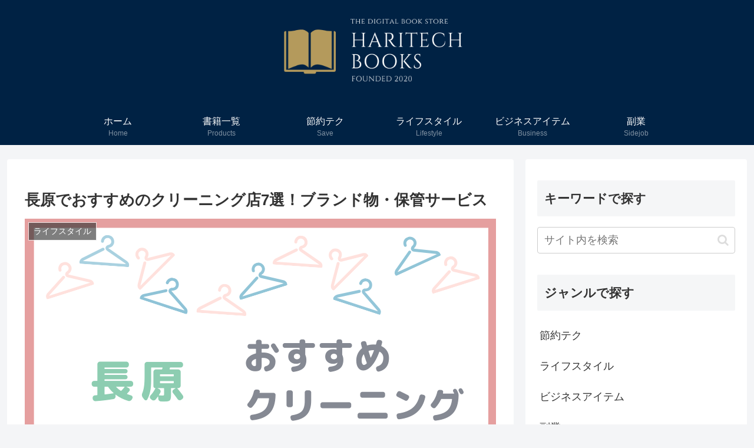

--- FILE ---
content_type: text/html; charset=utf-8
request_url: https://www.google.com/recaptcha/api2/aframe
body_size: 266
content:
<!DOCTYPE HTML><html><head><meta http-equiv="content-type" content="text/html; charset=UTF-8"></head><body><script nonce="D6xciZnzma58wTpm-0n-ZA">/** Anti-fraud and anti-abuse applications only. See google.com/recaptcha */ try{var clients={'sodar':'https://pagead2.googlesyndication.com/pagead/sodar?'};window.addEventListener("message",function(a){try{if(a.source===window.parent){var b=JSON.parse(a.data);var c=clients[b['id']];if(c){var d=document.createElement('img');d.src=c+b['params']+'&rc='+(localStorage.getItem("rc::a")?sessionStorage.getItem("rc::b"):"");window.document.body.appendChild(d);sessionStorage.setItem("rc::e",parseInt(sessionStorage.getItem("rc::e")||0)+1);localStorage.setItem("rc::h",'1764203991284');}}}catch(b){}});window.parent.postMessage("_grecaptcha_ready", "*");}catch(b){}</script></body></html>